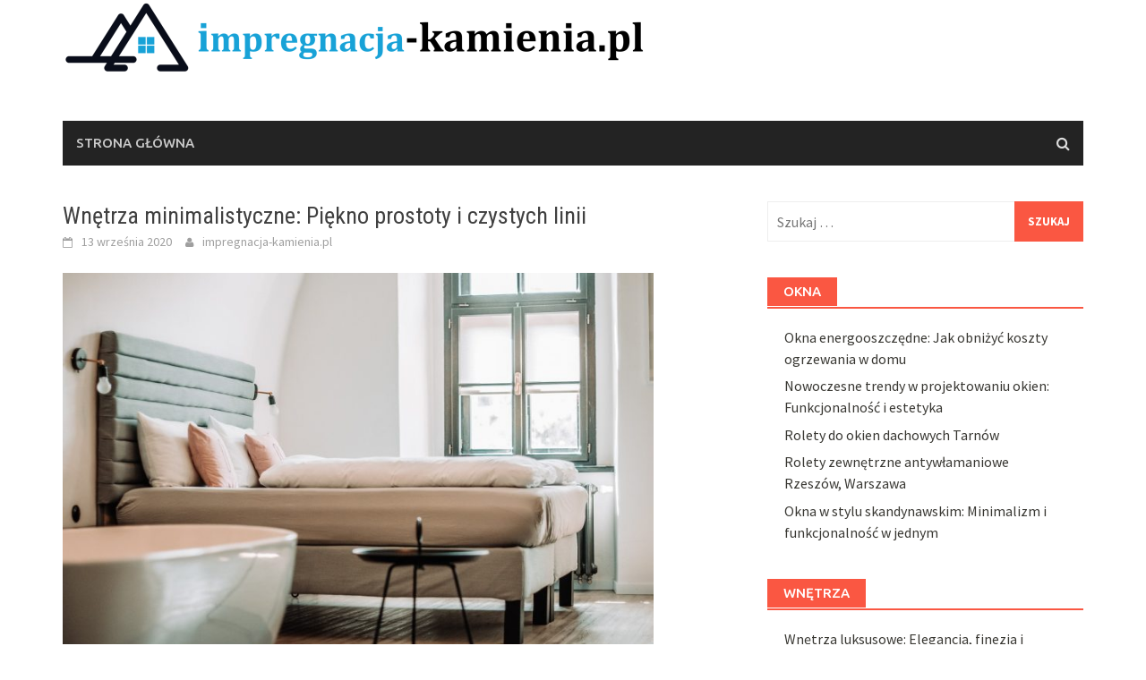

--- FILE ---
content_type: text/html; charset=UTF-8
request_url: https://impregnacja-kamienia.pl/wnetrza-minimalistyczne-piekno-prostoty-i-czystych-linii/
body_size: 18003
content:
<!DOCTYPE html>
<html lang="pl-PL">
<head>
<meta charset="UTF-8">
<meta name="viewport" content="width=device-width, initial-scale=1">
<link rel="profile" href="https://gmpg.org/xfn/11">
<link rel="pingback" href="https://impregnacja-kamienia.pl/xmlrpc.php">
<meta name='robots' content='index, follow, max-image-preview:large, max-snippet:-1, max-video-preview:-1' />

	<!-- This site is optimized with the Yoast SEO plugin v26.8 - https://yoast.com/product/yoast-seo-wordpress/ -->
	<title>Wnętrza minimalistyczne: Piękno prostoty i czystych linii - Prace ziemne Elbląg</title>
	<link rel="canonical" href="https://impregnacja-kamienia.pl/wnetrza-minimalistyczne-piekno-prostoty-i-czystych-linii/" />
	<meta property="og:locale" content="pl_PL" />
	<meta property="og:type" content="article" />
	<meta property="og:title" content="Wnętrza minimalistyczne: Piękno prostoty i czystych linii - Prace ziemne Elbląg" />
	<meta property="og:description" content="Minimalizm w aranżacji wnętrz to styl, który zyskuje na popularności w naszych domach, oferując oazę spokoju w zgiełku codziennego życia. Charakteryzując się prostotą" />
	<meta property="og:url" content="https://impregnacja-kamienia.pl/wnetrza-minimalistyczne-piekno-prostoty-i-czystych-linii/" />
	<meta property="og:site_name" content="Prace ziemne Elbląg" />
	<meta property="article:published_time" content="2020-09-13T07:18:16+00:00" />
	<meta property="article:modified_time" content="2026-01-14T09:24:56+00:00" />
	<meta property="og:image" content="https://impregnacja-kamienia.pl/wp-content/uploads/2020/01/wnętrze_meble_1579604228.jpg" />
	<meta property="og:image:width" content="1280" />
	<meta property="og:image:height" content="853" />
	<meta property="og:image:type" content="image/jpeg" />
	<meta name="author" content="impregnacja-kamienia.pl" />
	<meta name="twitter:card" content="summary_large_image" />
	<script type="application/ld+json" class="yoast-schema-graph">{"@context":"https://schema.org","@graph":[{"@type":"Article","@id":"https://impregnacja-kamienia.pl/wnetrza-minimalistyczne-piekno-prostoty-i-czystych-linii/#article","isPartOf":{"@id":"https://impregnacja-kamienia.pl/wnetrza-minimalistyczne-piekno-prostoty-i-czystych-linii/"},"author":{"name":"impregnacja-kamienia.pl","@id":"https://impregnacja-kamienia.pl/#/schema/person/dd0dc118e0e25b9433c48f066ccd82eb"},"headline":"Wnętrza minimalistyczne: Piękno prostoty i czystych linii","datePublished":"2020-09-13T07:18:16+00:00","dateModified":"2026-01-14T09:24:56+00:00","mainEntityOfPage":{"@id":"https://impregnacja-kamienia.pl/wnetrza-minimalistyczne-piekno-prostoty-i-czystych-linii/"},"wordCount":1350,"image":{"@id":"https://impregnacja-kamienia.pl/wnetrza-minimalistyczne-piekno-prostoty-i-czystych-linii/#primaryimage"},"thumbnailUrl":"https://impregnacja-kamienia.pl/wp-content/uploads/2020/01/wnętrze_meble_1579604228.jpg","articleSection":["Wnętrza"],"inLanguage":"pl-PL"},{"@type":"WebPage","@id":"https://impregnacja-kamienia.pl/wnetrza-minimalistyczne-piekno-prostoty-i-czystych-linii/","url":"https://impregnacja-kamienia.pl/wnetrza-minimalistyczne-piekno-prostoty-i-czystych-linii/","name":"Wnętrza minimalistyczne: Piękno prostoty i czystych linii - Prace ziemne Elbląg","isPartOf":{"@id":"https://impregnacja-kamienia.pl/#website"},"primaryImageOfPage":{"@id":"https://impregnacja-kamienia.pl/wnetrza-minimalistyczne-piekno-prostoty-i-czystych-linii/#primaryimage"},"image":{"@id":"https://impregnacja-kamienia.pl/wnetrza-minimalistyczne-piekno-prostoty-i-czystych-linii/#primaryimage"},"thumbnailUrl":"https://impregnacja-kamienia.pl/wp-content/uploads/2020/01/wnętrze_meble_1579604228.jpg","datePublished":"2020-09-13T07:18:16+00:00","dateModified":"2026-01-14T09:24:56+00:00","author":{"@id":"https://impregnacja-kamienia.pl/#/schema/person/dd0dc118e0e25b9433c48f066ccd82eb"},"breadcrumb":{"@id":"https://impregnacja-kamienia.pl/wnetrza-minimalistyczne-piekno-prostoty-i-czystych-linii/#breadcrumb"},"inLanguage":"pl-PL","potentialAction":[{"@type":"ReadAction","target":["https://impregnacja-kamienia.pl/wnetrza-minimalistyczne-piekno-prostoty-i-czystych-linii/"]}]},{"@type":"ImageObject","inLanguage":"pl-PL","@id":"https://impregnacja-kamienia.pl/wnetrza-minimalistyczne-piekno-prostoty-i-czystych-linii/#primaryimage","url":"https://impregnacja-kamienia.pl/wp-content/uploads/2020/01/wnętrze_meble_1579604228.jpg","contentUrl":"https://impregnacja-kamienia.pl/wp-content/uploads/2020/01/wnętrze_meble_1579604228.jpg","width":1280,"height":853,"caption":"SofieZborilova / Pixabay"},{"@type":"BreadcrumbList","@id":"https://impregnacja-kamienia.pl/wnetrza-minimalistyczne-piekno-prostoty-i-czystych-linii/#breadcrumb","itemListElement":[{"@type":"ListItem","position":1,"name":"Strona główna","item":"https://impregnacja-kamienia.pl/"},{"@type":"ListItem","position":2,"name":"Wnętrza minimalistyczne: Piękno prostoty i czystych linii"}]},{"@type":"WebSite","@id":"https://impregnacja-kamienia.pl/#website","url":"https://impregnacja-kamienia.pl/","name":"Prace ziemne Elbląg","description":"koparki, roboty ziemne w Elblągu","potentialAction":[{"@type":"SearchAction","target":{"@type":"EntryPoint","urlTemplate":"https://impregnacja-kamienia.pl/?s={search_term_string}"},"query-input":{"@type":"PropertyValueSpecification","valueRequired":true,"valueName":"search_term_string"}}],"inLanguage":"pl-PL"},{"@type":"Person","@id":"https://impregnacja-kamienia.pl/#/schema/person/dd0dc118e0e25b9433c48f066ccd82eb","name":"impregnacja-kamienia.pl","image":{"@type":"ImageObject","inLanguage":"pl-PL","@id":"https://impregnacja-kamienia.pl/#/schema/person/image/","url":"https://secure.gravatar.com/avatar/bfd83fde509db3de9c690690b87690711d492ee9717552382212a506974c8308?s=96&d=mm&r=g","contentUrl":"https://secure.gravatar.com/avatar/bfd83fde509db3de9c690690b87690711d492ee9717552382212a506974c8308?s=96&d=mm&r=g","caption":"impregnacja-kamienia.pl"},"url":"https://impregnacja-kamienia.pl/author/impregnacja-kamienia-pl/"}]}</script>
	<!-- / Yoast SEO plugin. -->


<link rel='dns-prefetch' href='//fonts.googleapis.com' />
<link rel="alternate" type="application/rss+xml" title="Prace ziemne Elbląg &raquo; Kanał z wpisami" href="https://impregnacja-kamienia.pl/feed/" />
<link rel="alternate" type="application/rss+xml" title="Prace ziemne Elbląg &raquo; Kanał z komentarzami" href="https://impregnacja-kamienia.pl/comments/feed/" />
<link rel="alternate" title="oEmbed (JSON)" type="application/json+oembed" href="https://impregnacja-kamienia.pl/wp-json/oembed/1.0/embed?url=https%3A%2F%2Fimpregnacja-kamienia.pl%2Fwnetrza-minimalistyczne-piekno-prostoty-i-czystych-linii%2F" />
<link rel="alternate" title="oEmbed (XML)" type="text/xml+oembed" href="https://impregnacja-kamienia.pl/wp-json/oembed/1.0/embed?url=https%3A%2F%2Fimpregnacja-kamienia.pl%2Fwnetrza-minimalistyczne-piekno-prostoty-i-czystych-linii%2F&#038;format=xml" />
<style id='wp-img-auto-sizes-contain-inline-css' type='text/css'>
img:is([sizes=auto i],[sizes^="auto," i]){contain-intrinsic-size:3000px 1500px}
/*# sourceURL=wp-img-auto-sizes-contain-inline-css */
</style>
<style id='wp-emoji-styles-inline-css' type='text/css'>

	img.wp-smiley, img.emoji {
		display: inline !important;
		border: none !important;
		box-shadow: none !important;
		height: 1em !important;
		width: 1em !important;
		margin: 0 0.07em !important;
		vertical-align: -0.1em !important;
		background: none !important;
		padding: 0 !important;
	}
/*# sourceURL=wp-emoji-styles-inline-css */
</style>
<style id='wp-block-library-inline-css' type='text/css'>
:root{--wp-block-synced-color:#7a00df;--wp-block-synced-color--rgb:122,0,223;--wp-bound-block-color:var(--wp-block-synced-color);--wp-editor-canvas-background:#ddd;--wp-admin-theme-color:#007cba;--wp-admin-theme-color--rgb:0,124,186;--wp-admin-theme-color-darker-10:#006ba1;--wp-admin-theme-color-darker-10--rgb:0,107,160.5;--wp-admin-theme-color-darker-20:#005a87;--wp-admin-theme-color-darker-20--rgb:0,90,135;--wp-admin-border-width-focus:2px}@media (min-resolution:192dpi){:root{--wp-admin-border-width-focus:1.5px}}.wp-element-button{cursor:pointer}:root .has-very-light-gray-background-color{background-color:#eee}:root .has-very-dark-gray-background-color{background-color:#313131}:root .has-very-light-gray-color{color:#eee}:root .has-very-dark-gray-color{color:#313131}:root .has-vivid-green-cyan-to-vivid-cyan-blue-gradient-background{background:linear-gradient(135deg,#00d084,#0693e3)}:root .has-purple-crush-gradient-background{background:linear-gradient(135deg,#34e2e4,#4721fb 50%,#ab1dfe)}:root .has-hazy-dawn-gradient-background{background:linear-gradient(135deg,#faaca8,#dad0ec)}:root .has-subdued-olive-gradient-background{background:linear-gradient(135deg,#fafae1,#67a671)}:root .has-atomic-cream-gradient-background{background:linear-gradient(135deg,#fdd79a,#004a59)}:root .has-nightshade-gradient-background{background:linear-gradient(135deg,#330968,#31cdcf)}:root .has-midnight-gradient-background{background:linear-gradient(135deg,#020381,#2874fc)}:root{--wp--preset--font-size--normal:16px;--wp--preset--font-size--huge:42px}.has-regular-font-size{font-size:1em}.has-larger-font-size{font-size:2.625em}.has-normal-font-size{font-size:var(--wp--preset--font-size--normal)}.has-huge-font-size{font-size:var(--wp--preset--font-size--huge)}.has-text-align-center{text-align:center}.has-text-align-left{text-align:left}.has-text-align-right{text-align:right}.has-fit-text{white-space:nowrap!important}#end-resizable-editor-section{display:none}.aligncenter{clear:both}.items-justified-left{justify-content:flex-start}.items-justified-center{justify-content:center}.items-justified-right{justify-content:flex-end}.items-justified-space-between{justify-content:space-between}.screen-reader-text{border:0;clip-path:inset(50%);height:1px;margin:-1px;overflow:hidden;padding:0;position:absolute;width:1px;word-wrap:normal!important}.screen-reader-text:focus{background-color:#ddd;clip-path:none;color:#444;display:block;font-size:1em;height:auto;left:5px;line-height:normal;padding:15px 23px 14px;text-decoration:none;top:5px;width:auto;z-index:100000}html :where(.has-border-color){border-style:solid}html :where([style*=border-top-color]){border-top-style:solid}html :where([style*=border-right-color]){border-right-style:solid}html :where([style*=border-bottom-color]){border-bottom-style:solid}html :where([style*=border-left-color]){border-left-style:solid}html :where([style*=border-width]){border-style:solid}html :where([style*=border-top-width]){border-top-style:solid}html :where([style*=border-right-width]){border-right-style:solid}html :where([style*=border-bottom-width]){border-bottom-style:solid}html :where([style*=border-left-width]){border-left-style:solid}html :where(img[class*=wp-image-]){height:auto;max-width:100%}:where(figure){margin:0 0 1em}html :where(.is-position-sticky){--wp-admin--admin-bar--position-offset:var(--wp-admin--admin-bar--height,0px)}@media screen and (max-width:600px){html :where(.is-position-sticky){--wp-admin--admin-bar--position-offset:0px}}

/*# sourceURL=wp-block-library-inline-css */
</style><style id='global-styles-inline-css' type='text/css'>
:root{--wp--preset--aspect-ratio--square: 1;--wp--preset--aspect-ratio--4-3: 4/3;--wp--preset--aspect-ratio--3-4: 3/4;--wp--preset--aspect-ratio--3-2: 3/2;--wp--preset--aspect-ratio--2-3: 2/3;--wp--preset--aspect-ratio--16-9: 16/9;--wp--preset--aspect-ratio--9-16: 9/16;--wp--preset--color--black: #000000;--wp--preset--color--cyan-bluish-gray: #abb8c3;--wp--preset--color--white: #ffffff;--wp--preset--color--pale-pink: #f78da7;--wp--preset--color--vivid-red: #cf2e2e;--wp--preset--color--luminous-vivid-orange: #ff6900;--wp--preset--color--luminous-vivid-amber: #fcb900;--wp--preset--color--light-green-cyan: #7bdcb5;--wp--preset--color--vivid-green-cyan: #00d084;--wp--preset--color--pale-cyan-blue: #8ed1fc;--wp--preset--color--vivid-cyan-blue: #0693e3;--wp--preset--color--vivid-purple: #9b51e0;--wp--preset--gradient--vivid-cyan-blue-to-vivid-purple: linear-gradient(135deg,rgb(6,147,227) 0%,rgb(155,81,224) 100%);--wp--preset--gradient--light-green-cyan-to-vivid-green-cyan: linear-gradient(135deg,rgb(122,220,180) 0%,rgb(0,208,130) 100%);--wp--preset--gradient--luminous-vivid-amber-to-luminous-vivid-orange: linear-gradient(135deg,rgb(252,185,0) 0%,rgb(255,105,0) 100%);--wp--preset--gradient--luminous-vivid-orange-to-vivid-red: linear-gradient(135deg,rgb(255,105,0) 0%,rgb(207,46,46) 100%);--wp--preset--gradient--very-light-gray-to-cyan-bluish-gray: linear-gradient(135deg,rgb(238,238,238) 0%,rgb(169,184,195) 100%);--wp--preset--gradient--cool-to-warm-spectrum: linear-gradient(135deg,rgb(74,234,220) 0%,rgb(151,120,209) 20%,rgb(207,42,186) 40%,rgb(238,44,130) 60%,rgb(251,105,98) 80%,rgb(254,248,76) 100%);--wp--preset--gradient--blush-light-purple: linear-gradient(135deg,rgb(255,206,236) 0%,rgb(152,150,240) 100%);--wp--preset--gradient--blush-bordeaux: linear-gradient(135deg,rgb(254,205,165) 0%,rgb(254,45,45) 50%,rgb(107,0,62) 100%);--wp--preset--gradient--luminous-dusk: linear-gradient(135deg,rgb(255,203,112) 0%,rgb(199,81,192) 50%,rgb(65,88,208) 100%);--wp--preset--gradient--pale-ocean: linear-gradient(135deg,rgb(255,245,203) 0%,rgb(182,227,212) 50%,rgb(51,167,181) 100%);--wp--preset--gradient--electric-grass: linear-gradient(135deg,rgb(202,248,128) 0%,rgb(113,206,126) 100%);--wp--preset--gradient--midnight: linear-gradient(135deg,rgb(2,3,129) 0%,rgb(40,116,252) 100%);--wp--preset--font-size--small: 13px;--wp--preset--font-size--medium: 20px;--wp--preset--font-size--large: 36px;--wp--preset--font-size--x-large: 42px;--wp--preset--spacing--20: 0.44rem;--wp--preset--spacing--30: 0.67rem;--wp--preset--spacing--40: 1rem;--wp--preset--spacing--50: 1.5rem;--wp--preset--spacing--60: 2.25rem;--wp--preset--spacing--70: 3.38rem;--wp--preset--spacing--80: 5.06rem;--wp--preset--shadow--natural: 6px 6px 9px rgba(0, 0, 0, 0.2);--wp--preset--shadow--deep: 12px 12px 50px rgba(0, 0, 0, 0.4);--wp--preset--shadow--sharp: 6px 6px 0px rgba(0, 0, 0, 0.2);--wp--preset--shadow--outlined: 6px 6px 0px -3px rgb(255, 255, 255), 6px 6px rgb(0, 0, 0);--wp--preset--shadow--crisp: 6px 6px 0px rgb(0, 0, 0);}:where(.is-layout-flex){gap: 0.5em;}:where(.is-layout-grid){gap: 0.5em;}body .is-layout-flex{display: flex;}.is-layout-flex{flex-wrap: wrap;align-items: center;}.is-layout-flex > :is(*, div){margin: 0;}body .is-layout-grid{display: grid;}.is-layout-grid > :is(*, div){margin: 0;}:where(.wp-block-columns.is-layout-flex){gap: 2em;}:where(.wp-block-columns.is-layout-grid){gap: 2em;}:where(.wp-block-post-template.is-layout-flex){gap: 1.25em;}:where(.wp-block-post-template.is-layout-grid){gap: 1.25em;}.has-black-color{color: var(--wp--preset--color--black) !important;}.has-cyan-bluish-gray-color{color: var(--wp--preset--color--cyan-bluish-gray) !important;}.has-white-color{color: var(--wp--preset--color--white) !important;}.has-pale-pink-color{color: var(--wp--preset--color--pale-pink) !important;}.has-vivid-red-color{color: var(--wp--preset--color--vivid-red) !important;}.has-luminous-vivid-orange-color{color: var(--wp--preset--color--luminous-vivid-orange) !important;}.has-luminous-vivid-amber-color{color: var(--wp--preset--color--luminous-vivid-amber) !important;}.has-light-green-cyan-color{color: var(--wp--preset--color--light-green-cyan) !important;}.has-vivid-green-cyan-color{color: var(--wp--preset--color--vivid-green-cyan) !important;}.has-pale-cyan-blue-color{color: var(--wp--preset--color--pale-cyan-blue) !important;}.has-vivid-cyan-blue-color{color: var(--wp--preset--color--vivid-cyan-blue) !important;}.has-vivid-purple-color{color: var(--wp--preset--color--vivid-purple) !important;}.has-black-background-color{background-color: var(--wp--preset--color--black) !important;}.has-cyan-bluish-gray-background-color{background-color: var(--wp--preset--color--cyan-bluish-gray) !important;}.has-white-background-color{background-color: var(--wp--preset--color--white) !important;}.has-pale-pink-background-color{background-color: var(--wp--preset--color--pale-pink) !important;}.has-vivid-red-background-color{background-color: var(--wp--preset--color--vivid-red) !important;}.has-luminous-vivid-orange-background-color{background-color: var(--wp--preset--color--luminous-vivid-orange) !important;}.has-luminous-vivid-amber-background-color{background-color: var(--wp--preset--color--luminous-vivid-amber) !important;}.has-light-green-cyan-background-color{background-color: var(--wp--preset--color--light-green-cyan) !important;}.has-vivid-green-cyan-background-color{background-color: var(--wp--preset--color--vivid-green-cyan) !important;}.has-pale-cyan-blue-background-color{background-color: var(--wp--preset--color--pale-cyan-blue) !important;}.has-vivid-cyan-blue-background-color{background-color: var(--wp--preset--color--vivid-cyan-blue) !important;}.has-vivid-purple-background-color{background-color: var(--wp--preset--color--vivid-purple) !important;}.has-black-border-color{border-color: var(--wp--preset--color--black) !important;}.has-cyan-bluish-gray-border-color{border-color: var(--wp--preset--color--cyan-bluish-gray) !important;}.has-white-border-color{border-color: var(--wp--preset--color--white) !important;}.has-pale-pink-border-color{border-color: var(--wp--preset--color--pale-pink) !important;}.has-vivid-red-border-color{border-color: var(--wp--preset--color--vivid-red) !important;}.has-luminous-vivid-orange-border-color{border-color: var(--wp--preset--color--luminous-vivid-orange) !important;}.has-luminous-vivid-amber-border-color{border-color: var(--wp--preset--color--luminous-vivid-amber) !important;}.has-light-green-cyan-border-color{border-color: var(--wp--preset--color--light-green-cyan) !important;}.has-vivid-green-cyan-border-color{border-color: var(--wp--preset--color--vivid-green-cyan) !important;}.has-pale-cyan-blue-border-color{border-color: var(--wp--preset--color--pale-cyan-blue) !important;}.has-vivid-cyan-blue-border-color{border-color: var(--wp--preset--color--vivid-cyan-blue) !important;}.has-vivid-purple-border-color{border-color: var(--wp--preset--color--vivid-purple) !important;}.has-vivid-cyan-blue-to-vivid-purple-gradient-background{background: var(--wp--preset--gradient--vivid-cyan-blue-to-vivid-purple) !important;}.has-light-green-cyan-to-vivid-green-cyan-gradient-background{background: var(--wp--preset--gradient--light-green-cyan-to-vivid-green-cyan) !important;}.has-luminous-vivid-amber-to-luminous-vivid-orange-gradient-background{background: var(--wp--preset--gradient--luminous-vivid-amber-to-luminous-vivid-orange) !important;}.has-luminous-vivid-orange-to-vivid-red-gradient-background{background: var(--wp--preset--gradient--luminous-vivid-orange-to-vivid-red) !important;}.has-very-light-gray-to-cyan-bluish-gray-gradient-background{background: var(--wp--preset--gradient--very-light-gray-to-cyan-bluish-gray) !important;}.has-cool-to-warm-spectrum-gradient-background{background: var(--wp--preset--gradient--cool-to-warm-spectrum) !important;}.has-blush-light-purple-gradient-background{background: var(--wp--preset--gradient--blush-light-purple) !important;}.has-blush-bordeaux-gradient-background{background: var(--wp--preset--gradient--blush-bordeaux) !important;}.has-luminous-dusk-gradient-background{background: var(--wp--preset--gradient--luminous-dusk) !important;}.has-pale-ocean-gradient-background{background: var(--wp--preset--gradient--pale-ocean) !important;}.has-electric-grass-gradient-background{background: var(--wp--preset--gradient--electric-grass) !important;}.has-midnight-gradient-background{background: var(--wp--preset--gradient--midnight) !important;}.has-small-font-size{font-size: var(--wp--preset--font-size--small) !important;}.has-medium-font-size{font-size: var(--wp--preset--font-size--medium) !important;}.has-large-font-size{font-size: var(--wp--preset--font-size--large) !important;}.has-x-large-font-size{font-size: var(--wp--preset--font-size--x-large) !important;}
/*# sourceURL=global-styles-inline-css */
</style>

<style id='classic-theme-styles-inline-css' type='text/css'>
/*! This file is auto-generated */
.wp-block-button__link{color:#fff;background-color:#32373c;border-radius:9999px;box-shadow:none;text-decoration:none;padding:calc(.667em + 2px) calc(1.333em + 2px);font-size:1.125em}.wp-block-file__button{background:#32373c;color:#fff;text-decoration:none}
/*# sourceURL=/wp-includes/css/classic-themes.min.css */
</style>
<link rel='stylesheet' id='font-awesome-css' href='https://impregnacja-kamienia.pl/wp-content/themes/awaken/css/font-awesome.min.css?ver=4.4.0' type='text/css' media='all' />
<link rel='stylesheet' id='bootstrap.css-css' href='https://impregnacja-kamienia.pl/wp-content/themes/awaken/css/bootstrap.min.css?ver=all' type='text/css' media='all' />
<link rel='stylesheet' id='awaken-style-css' href='https://impregnacja-kamienia.pl/wp-content/themes/awaken-child/style.css?ver=6.9' type='text/css' media='all' />
<link rel='stylesheet' id='awaken-fonts-css' href='//fonts.googleapis.com/css?family=Ubuntu%3A400%2C500%7CSource+Sans+Pro%3A400%2C600%2C700%2C400italic%7CRoboto+Condensed%3A400italic%2C700%2C400&#038;subset=latin%2Clatin-ext' type='text/css' media='all' />
<link rel='stylesheet' id='add-flex-css-css' href='https://impregnacja-kamienia.pl/wp-content/themes/awaken/css/flexslider.css?ver=6.9' type='text/css' media='screen' />
<link rel='stylesheet' id='arpw-style-css' href='https://impregnacja-kamienia.pl/wp-content/plugins/advanced-random-posts-widget/assets/css/arpw-frontend.css?ver=6.9' type='text/css' media='all' />
<link rel='stylesheet' id='yarppRelatedCss-css' href='https://impregnacja-kamienia.pl/wp-content/plugins/yet-another-related-posts-plugin/style/related.css?ver=5.30.11' type='text/css' media='all' />
<script type="text/javascript" src="https://impregnacja-kamienia.pl/wp-includes/js/jquery/jquery.min.js?ver=3.7.1" id="jquery-core-js"></script>
<script type="text/javascript" src="https://impregnacja-kamienia.pl/wp-includes/js/jquery/jquery-migrate.min.js?ver=3.4.1" id="jquery-migrate-js"></script>
<script type="text/javascript" src="https://impregnacja-kamienia.pl/wp-content/themes/awaken/js/scripts.js?ver=6.9" id="awaken-scripts-js"></script>
<link rel="https://api.w.org/" href="https://impregnacja-kamienia.pl/wp-json/" /><link rel="alternate" title="JSON" type="application/json" href="https://impregnacja-kamienia.pl/wp-json/wp/v2/posts/318" /><link rel="EditURI" type="application/rsd+xml" title="RSD" href="https://impregnacja-kamienia.pl/xmlrpc.php?rsd" />
<meta name="generator" content="WordPress 6.9" />
<link rel='shortlink' href='https://impregnacja-kamienia.pl/?p=318' />
<!-- Analytics by WP Statistics - https://wp-statistics.com -->
<style></style><style type="text/css">.recentcomments a{display:inline !important;padding:0 !important;margin:0 !important;}</style></head>

<body data-rsssl=1 class="wp-singular post-template-default single single-post postid-318 single-format-standard wp-theme-awaken wp-child-theme-awaken-child">
<div id="page" class="hfeed site">
	<a class="skip-link screen-reader-text" href="#content">Skip to content</a>
	<header id="masthead" class="site-header" role="banner">
		
	
	<div class="site-branding">
		<div class="container">
			<div class="site-brand-container">
										<div class="site-logo">
							<a href="https://impregnacja-kamienia.pl/" rel="home"><img src="https://impregnacja-kamienia.pl/wp-content/uploads/2020/09/logo.png" alt="Prace ziemne Elbląg"></a>
						</div>
								</div><!-- .site-brand-container -->
						
		</div>
	</div>

	<div class="container">
		<div class="awaken-navigation-container">
			<nav id="site-navigation" class="main-navigation cl-effect-10" role="navigation">
				<div class="menu"><ul>
<li ><a href="https://impregnacja-kamienia.pl/">Strona główna</a></li></ul></div>
			</nav><!-- #site-navigation -->
			<a href="#" class="navbutton" id="main-nav-button">Main Menu</a>
			<div class="responsive-mainnav"></div>

							<div class="awaken-search-button-icon"></div>
				<div class="awaken-search-box-container">
					<div class="awaken-search-box">
						<form action="https://impregnacja-kamienia.pl/" id="awaken-search-form" method="get">
							<input type="text" value="" name="s" id="s" />
							<input type="submit" value="Search" />
						</form>
					</div><!-- th-search-box -->
				</div><!-- .th-search-box-container -->
			
		</div><!-- .awaken-navigation-container-->
	</div><!-- .container -->
	</header><!-- #masthead -->

	<div id="content" class="site-content">
		<div class="container">

	<div class="row">
<div class="col-xs-12 col-sm-12 col-md-8 ">
	<div id="primary" class="content-area">
		<main id="main" class="site-main" role="main">

		
			
<article id="post-318" class="post-318 post type-post status-publish format-standard has-post-thumbnail hentry category-wnetrza">
	<header class="single-entry-header">
		<h1 class="single-entry-title entry-title">Wnętrza minimalistyczne: Piękno prostoty i czystych linii</h1>
		<div class="single-entry-meta">
			<span class="posted-on"><a href="https://impregnacja-kamienia.pl/wnetrza-minimalistyczne-piekno-prostoty-i-czystych-linii/" rel="bookmark"><time class="entry-date published" datetime="2020-09-13T09:18:16+02:00">13 września 2020</time><time class="updated" datetime="2026-01-14T10:24:56+01:00">14 stycznia 2026</time></a></span><span class="byline"><span class="author vcard"><a class="url fn n" href="https://impregnacja-kamienia.pl/author/impregnacja-kamienia-pl/">impregnacja-kamienia.pl</a></span></span>					</div><!-- .entry-meta -->
	</header><!-- .entry-header -->

				<div class="article-featured-image">
				<img width="660" height="440" src="https://impregnacja-kamienia.pl/wp-content/uploads/2020/01/wnętrze_meble_1579604228.jpg" class="attachment-featured-slider size-featured-slider wp-post-image" alt="" decoding="async" fetchpriority="high" srcset="https://impregnacja-kamienia.pl/wp-content/uploads/2020/01/wnętrze_meble_1579604228.jpg 1280w, https://impregnacja-kamienia.pl/wp-content/uploads/2020/01/wnętrze_meble_1579604228-300x200.jpg 300w, https://impregnacja-kamienia.pl/wp-content/uploads/2020/01/wnętrze_meble_1579604228-768x512.jpg 768w, https://impregnacja-kamienia.pl/wp-content/uploads/2020/01/wnętrze_meble_1579604228-1024x682.jpg 1024w" sizes="(max-width: 660px) 100vw, 660px" />			</div>
			
	<div class="entry-content">
		<p>Minimalizm w aranżacji wnętrz to styl, który zyskuje na popularności w naszych domach, oferując oazę spokoju w zgiełku codziennego życia. Charakteryzując się prostotą i funkcjonalnością, zachęca do ograniczenia zbędnych elementów i skupienia się na tym, co naprawdę ważne. Dzięki stonowanej kolorystyce i czystym liniom, minimalistyczne wnętrza sprzyjają relaksowi oraz harmonii, stając się idealnym miejscem do wypoczynku. Warto poznać kluczowe zasady tego stylu, aby stworzyć przestrzeń, która nie tylko zachwyca estetyką, ale również wprowadza do naszego życia więcej porządku i równowagi.</p>
<h2>Co to jest minimalizm w aranżacji wnętrz?</h2>
<p>Minimalizm w aranżacji wnętrz to podejście, które zyskuje coraz większą popularność wśród osób pragnących stworzyć spokojne i estetycznie zharmonizowane przestrzenie. Charakteryzuje się ono <strong>prostotą</strong>, gdzie każdy element ma swoje znaczenie i funkcję. W minimalistycznych wnętrzach zmniejsza się liczbę przedmiotów do niezbędnego minimum, co pozwala na łatwiejsze utrzymanie porządku oraz na większą swobodę w codziennym użytkowaniu przestrzeni.</p>
<p>Główną ideą minimalizmu jest dążenie do <strong>czystości formy</strong> i harmonii. Kolorystyka często jest stonowana, gdzie dominują biele, szarości, beże oraz inne naturalne odcienie. To sprawia, że wnętrze wydaje się bardziej przestronne i jasne. Ważnymi elementami są również <strong>czyste linie</strong>, które nadają charakteru meblom i akcesoriom, umożliwiając tworzenie interesujących zestawień przestrzennych bez nadmiaru zdobień.</p>
<table>
<thead>
<tr>
<th>Element minimalizmu</th>
<th>Opłacalność</th>
<th>Korzyści</th>
</tr>
</thead>
<tbody>
<tr>
<td>Ograniczona liczba mebli</td>
<td>Niższe koszty aranżacji</td>
<td>Łatwiejsze utrzymanie porządku</td>
</tr>
<tr>
<td>Stonowana kolorystyka</td>
<td>Dopasowanie do różnych stylów</td>
<td>Względne uczucie spokoju i relaksu</td>
</tr>
<tr>
<td>Przemyślane dodatki</td>
<td>Większa trwałość przedmiotów</td>
<td>Estetyczny i harmonijny wygląd</td>
</tr>
</tbody>
</table>
<p>Minimalizm sprzyja <strong>relaksowi</strong> i pozytywnie wpływa na samopoczucie, eliminując z ruangów bodźce, które mogą prowadzić do chaosu i stresu. Używanie jedynie tych elementów, które naprawdę są potrzebne, pozwala na utworzenie harmonijnej atmosfery sprzyjającej odpoczynkowi oraz skupieniu. W minimalistycznym wnętrzu wszystko ma swoje miejsce, co znacząco wpływa na komfort życia codziennego.</p>
<h2>Jakie są kluczowe zasady minimalistycznego designu?</h2>
<p>Minimalistyczny design opiera się na idei „mniej znaczy więcej”, co oznacza, że każdy element wnętrza powinien być starannie przemyślany. Kluczową zasadą tego stylu jest <strong>ograniczenie liczby mebli i dekoracji</strong>. Mniej przedmiotów w pomieszczeniu sprzyja lepszej organizacji i pomaga skupić się na najważniejszych aspektach przestrzeni. W minimalistycznych wnętrzach często stawia się na funkcjonalność – każdy element powinien pełnić konkretną rolę, co pozwala na stworzenie harmonijnej atmosfery.</p>
<p>Kolejnym istotnym punktem jest <strong>wybór neutralnych kolorów</strong>, które wprowadzają spokój i porządek. Kolory takie jak biel, szarość czy beż są często stosowane w minimalistycznym designie, ponieważ odbijają światło i optycznie powiększają przestrzeń. Warto unikać krzykliwych barw, które mogą wprowadzać chaos i zakłócać harmonię wnętrza.</p>
<p>Przestrzeń i światło odgrywają kluczową rolę w tworzeniu minimalistycznego designu. <strong>Dbałość o przestrzeń</strong> oznacza, że dobrze jest stosować otwarte układy pomieszczeń, które sprzyjają swobodnemu poruszaniu się i komunikacji. Użycie dużych okien pozwala na maksymalne wykorzystanie naturalnego światła, co z kolei wpływa na poczucie komfortu i przestronności.</p>
<p>Podsumowując, minimalistyczny design to styl, który zachęca do prostoty i przemyślanego doboru elementów. Warto pamiętać, że każdy detale ma znaczenie i powinna być zgodna z założeniami minimalistycznym, co pozwala na stworzenie spokojnego i uporządkowanego środowiska.</p>
<h2>Jakie kolory dominują w minimalistycznych wnętrzach?</h2>
<p>W minimalistycznych wnętrzach kluczową rolę odgrywają stonowane kolory. <strong>Biel</strong>, <strong>szarość</strong>, <strong>beż</strong> oraz odcienie ziemi to podstawowe palety, które tworzą spokojną i harmonijną atmosferę. Dzięki nim przestrzeń staje się bardziej otwarta i przyjemna, co jest szczególnie ważne w minimalistycznym podejściu do aranżacji.</p>
<p>Użycie tych neutralnych kolorów ma wiele zalet. Po pierwsze, <strong>powiększają optycznie wnętrze</strong>, co jest istotne w małych pomieszczeniach, gdzie każdy metr kwadratowy ma znaczenie. Dodatkowo, spokojne odcienie nie przytłaczają, a zamiast tego wprowadzają harmonię i przyjemność do codziennego życia.</p>
<p>W minimalistycznych wnętrzach można również spotkać akcenty w postaci jasnych, pastelowych kolorów, które są używane w detalach, takich jak poduszki, obrazy czy dekoracyjne dodatki. Tego rodzaju akcenty wprowadzają subtelność i osobisty charakter, ale nadal utrzymują generalną zasadę prostoty i elegancji.</p>
<table>
<thead>
<tr>
<th>Kolor</th>
<th>Najważniejsze cechy</th>
<th>Przykłady zastosowania</th>
</tr>
</thead>
<tbody>
<tr>
<td>Biel</td>
<td>Stwarza wrażenie przestronności, rozjaśnia pomieszczenie</td>
<td>Ściany, sufity, meble</td>
</tr>
<tr>
<td>Szarość</td>
<td>Neutralny, elegancki, idealny do łączenia z innymi kolorami</td>
<td>Podłogi, kanapy, tekstylia</td>
</tr>
<tr>
<td>Beż</td>
<td>Łagodny, ciepły kolor, tworzy przytulną atmosferę</td>
<td>Ściany, zasłony, dywaniki</td>
</tr>
</tbody>
</table>
<p>Ostatecznie, wybór kolorów w minimalistycznych wnętrzach powinien być przemyślany i świadomy, aby stworzyć spójną i estetyczną przestrzeń, która spełnia zarówno funkcjonalne, jak i wizualne wymagania mieszkańców.</p>
<h2>Jakie materiały są najczęściej stosowane w minimalizmie?</h2>
<p>Minimalizm w aranżacji wnętrz stawia na jakość i prostotę. W związku z tym, w takich przestrzeniach zazwyczaj wykorzystuje się <strong>naturalne materiały</strong>, które doskonale wpisują się w ten styl. Wśród najczęściej stosowanych surowców znajdują się:</p>
<ul>
<li><strong>Drewno</strong>: Ten materiał wprowadza do wnętrza ciepło i przytulność. Często jest używane w formie mebli, podłóg oraz elementów dekoracyjnych. Drewno dobrze łączy się z innymi materiałami, co czyni je uniwersalnym wyborem w minimalistycznych aranżacjach.</li>
<li><strong>Metal</strong>: Materiał ten, najczęściej w formie stali nierdzewnej czy aluminium, dodaje nowoczesności. Często stosuje się go w meblach, lampach czy jako elementy wykończeniowe. Metal w minimalistycznych wnętrzach podkreśla formy i konstrukcje, unikając jednocześnie nadmiaru zdobień.</li>
<li><strong>Szkło</strong>: Szkło optycznie powiększa przestrzeń i sprawia, że wnętrza wydają się jaśniejsze. Używa się go w oknach, balustradach czy jako materiał na stoły. Przezroczystość szkła sprzyja łatwemu doświetleniu pomieszczeń oraz dodaje lekkości.</li>
<li><strong>Kamień</strong>: Naturalny kamień, taki jak marmur czy granit, jest symbolem trwałości i elegancji. Często stosuje się go na blatach kuchennych, podłogach czy w łazienkach. Jego surowa struktura doskonale wpisuje się w estetykę minimalizmu.</li>
</ul>
<p>Wykorzystanie tych materiałów nie tylko wzmacnia minimalistyczny charakter wnętrza, ale także wprowadza do niego elementy natury. To z kolei sprzyja poczuciu <strong>spokoju</strong> i <strong>równowagi</strong>, co jest istotne w dzisiejszym zabieganym świecie. Dlatego aranżując przestrzeń w stylu minimalistycznym, warto postawić na sprawdzone surowce, które wprowadzą harmonię i prostotę.</p>
<h2>Jakie są zalety minimalistycznych wnętrz?</h2>
<p>Minimalistyczne wnętrza zyskują coraz większą popularność, a ich zalety są nie do przecenienia. Przede wszystkim, dzięki ograniczeniu liczby przedmiotów, takie przestrzenie wydają się znacznie <strong>bardziej przestronne</strong>. Otwarta, jasna przestrzeń sprzyja lepszemu samopoczuciu i pozwala na swobodniejsze poruszanie się po domu lub mieszkaniu.</p>
<p>Kolejnym atutem minimalistycznych wnętrz jest <strong>łatwość w utrzymaniu porządku</strong>. Mniej przedmiotów oznacza mniej miejsca na gromadzenie się bałaganu, co ułatwia codzienne sprzątanie. Dzięki temu łatwiej można zachować czystość i porządek, co wpływa korzystnie na naszą efektywność oraz samopoczucie w danym otoczeniu.</p>
<p>Minimalizm pozwala również skupić się na <strong>najważniejszych elementach</strong> w aranżacji. Dzięki ograniczonej liczbie mebli i dodatków, łatwiej dostrzec piękno i funkcjonalność tych, które naprawdę mają znaczenie. Taki wybór stawia na jakość zamiast ilości, co może również przyczynić się do większej satysfakcji z posiadanych rzeczy.</p>
<p>Warto zauważyć, że minimalistyczne wnętrza sprzyjają redukcji stresu. Odpowiednio zaprojektowana przestrzeń, która jest prosta i funkcjonalna, wprowadza <strong>harmonię</strong> i spokój do życia codziennego. Przebywanie w takim środowisku może wpływać na naszą psychikę, pomagając w lepszym radzeniu sobie z problemami oraz codziennymi wyzwaniami.</p>
<p>Podsumowując, minimalistyczne wnętrza oferują szereg korzyści, które mogą przyczynić się do poprawy jakości życia. Warto rozważyć ten styl w swoim własnym otoczeniu, zwłaszcza jeśli dąży się do większej prostoty i efektywności w codziennym życiu.</p>
<div class='yarpp yarpp-related yarpp-related-website yarpp-template-list'>
<!-- YARPP List -->
<h3>W temacie również:</h3><ol>
<li><a href="https://impregnacja-kamienia.pl/wygodne-krzeslo-do-gabinetu/" rel="bookmark" title="Wygodne krzesło do gabinetu">Wygodne krzesło do gabinetu</a> <small>Wykonując obowiązki służbowe w gabinecie, przez kilka godzin dziennie korzystamy z krzesła. W związku z tym warto zadbać o odpowiedni wybór krzesła,...</small></li>
<li><a href="https://impregnacja-kamienia.pl/styl-retro-w-nowoczesnym-wydaniu-czas-na-podroz-w-czasie/" rel="bookmark" title="Styl retro w nowoczesnym wydaniu: Czas na podróż w czasie">Styl retro w nowoczesnym wydaniu: Czas na podróż w czasie</a> <small>Styl retro to fascynująca podróż w czasie, która przyciąga uwagę zarówno miłośników designu, jak i tych, którzy cenią sobie wyjątkową estetykę. Łącząc...</small></li>
<li><a href="https://impregnacja-kamienia.pl/aranzacja-wnetrz-w-stylu-boho-swoboda-kolory-i-eklektyzm/" rel="bookmark" title="Aranżacja wnętrz w stylu boho: Swoboda, kolory i eklektyzm">Aranżacja wnętrz w stylu boho: Swoboda, kolory i eklektyzm</a> <small>Styl boho to niezwykła filozofia aranżacji wnętrz, która pozwala na swobodę wyrazu i łączenie różnych kultur. Charakteryzuje się eklektycznym podejściem i bogatą...</small></li>
<li><a href="https://impregnacja-kamienia.pl/styl-skandynawski-minimalizm-naturalnosc-i-przytulnosc/" rel="bookmark" title="Styl skandynawski: Minimalizm, naturalność i przytulność">Styl skandynawski: Minimalizm, naturalność i przytulność</a> <small>Styl skandynawski to nie tylko estetyka, ale także filozofia życia, która łączy prostotę z funkcjonalnością i bliskością natury. W erze przeładowania różnorodnymi...</small></li>
</ol>
</div>
			</div><!-- .entry-content -->

	<footer class="single-entry-footer">
		<div class="categorized-under">Posted Under</div><div class="awaken-category-list"><a href="https://impregnacja-kamienia.pl/kategoria/wnetrza/" rel="category tag">Wnętrza</a></div><div class="clearfix"></div>
	</footer><!-- .entry-footer -->
</article><!-- #post-## -->

				<nav class="navigation post-navigation" role="navigation">
		<h1 class="screen-reader-text">Post navigation</h1>
		<div class="nav-links">
			<div class="nav-previous"><a href="https://impregnacja-kamienia.pl/sposoby-na-optyczne-powiekszenie-przestrzeni-w-malym-mieszkaniu/" rel="prev">Sposoby na optyczne powiększenie przestrzeni w małym mieszkaniu</a></div><div class="nav-next"><a href="https://impregnacja-kamienia.pl/okna-akustyczne-jak-zredukowac-halas-z-zewnatrz/" rel="next">Okna akustyczne: Jak zredukować hałas z zewnątrz</a></div>		</div><!-- .nav-links -->
	</nav><!-- .navigation -->
	
			
		
		</main><!-- #main -->
	</div><!-- #primary -->
</div><!-- .bootstrap cols -->
<div class="col-xs-12 col-sm-6 col-md-4">
	
<div id="secondary" class="main-widget-area" role="complementary">
	<aside id="search-2" class="widget widget_search"><form role="search" method="get" class="search-form" action="https://impregnacja-kamienia.pl/">
				<label>
					<span class="screen-reader-text">Szukaj:</span>
					<input type="search" class="search-field" placeholder="Szukaj &hellip;" value="" name="s" />
				</label>
				<input type="submit" class="search-submit" value="Szukaj" />
			</form></aside><aside id="arpw-widget-2" class="widget arpw-widget-random"><div class="widget-title-container"><h3 class="widget-title">Okna</h3></div><div class="arpw-random-post "><ul class="arpw-ul"><li class="arpw-li arpw-clearfix"><a class="arpw-title" href="https://impregnacja-kamienia.pl/okna-energooszczedne-jak-obnizyc-koszty-ogrzewania-w-domu/" rel="bookmark">Okna energooszczędne: Jak obniżyć koszty ogrzewania w domu</a></li><li class="arpw-li arpw-clearfix"><a class="arpw-title" href="https://impregnacja-kamienia.pl/nowoczesne-trendy-w-projektowaniu-okien-funkcjonalnosc-i-estetyka/" rel="bookmark">Nowoczesne trendy w projektowaniu okien: Funkcjonalność i estetyka</a></li><li class="arpw-li arpw-clearfix"><a class="arpw-title" href="https://impregnacja-kamienia.pl/rolety-do-okien-dachowych-tarnow/" rel="bookmark">Rolety do okien dachowych Tarnów</a></li><li class="arpw-li arpw-clearfix"><a class="arpw-title" href="https://impregnacja-kamienia.pl/rolety-zewnetrzne-antywlamaniowe-rzeszow-warszawa/" rel="bookmark">Rolety zewnętrzne antywłamaniowe Rzeszów, Warszawa</a></li><li class="arpw-li arpw-clearfix"><a class="arpw-title" href="https://impregnacja-kamienia.pl/okna-w-stylu-skandynawskim-minimalizm-i-funkcjonalnosc-w-jednym/" rel="bookmark">Okna w stylu skandynawskim: Minimalizm i funkcjonalność w jednym</a></li></ul></div><!-- Generated by https://wordpress.org/plugins/advanced-random-posts-widget/ --></aside><aside id="arpw-widget-3" class="widget arpw-widget-random"><div class="widget-title-container"><h3 class="widget-title">Wnętrza</h3></div><div class="arpw-random-post "><ul class="arpw-ul"><li class="arpw-li arpw-clearfix"><a class="arpw-title" href="https://impregnacja-kamienia.pl/wnetrza-luksusowe-elegancja-finezja-i-prestiz-w-kazdym-detalu/" rel="bookmark">Wnętrza luksusowe: Elegancja, finezja i prestiż w każdym detalu</a></li><li class="arpw-li arpw-clearfix"><a class="arpw-title" href="https://impregnacja-kamienia.pl/aranzacja-wnetrz-w-stylu-boho-swoboda-kolory-i-eklektyzm/" rel="bookmark">Aranżacja wnętrz w stylu boho: Swoboda, kolory i eklektyzm</a></li><li class="arpw-li arpw-clearfix"><a class="arpw-title" href="https://impregnacja-kamienia.pl/sztuka-aranzacji-wnetrz-inspiracje-i-porady-dla-domowego-projektanta/" rel="bookmark">Sztuka aranżacji wnętrz: Inspiracje i porady dla domowego projektanta</a></li><li class="arpw-li arpw-clearfix"><a class="arpw-title" href="https://impregnacja-kamienia.pl/rozkladana-sofa-hit-czy-kit/" rel="bookmark">Rozkładana sofa &#8211; hit czy kit ?</a></li><li class="arpw-li arpw-clearfix"><a class="arpw-title" href="https://impregnacja-kamienia.pl/klasycyzm-i-prostota-czyli-wnetrze-wyposazone-w-meble-z-kalwarii/" rel="bookmark">Klasycyzm i prostota. Czyli wnętrze wyposażone w meble z Kalwarii.</a></li><li class="arpw-li arpw-clearfix"><a class="arpw-title" href="https://impregnacja-kamienia.pl/wnetrza-orientalne-egzotyka-i-mistyczna-atmosfera/" rel="bookmark">Wnętrza orientalne: Egzotyka i mistyczna atmosfera</a></li></ul></div><!-- Generated by https://wordpress.org/plugins/advanced-random-posts-widget/ --></aside><aside id="text-2" class="widget widget_text">			<div class="textwidget"><p>prace ziemne Elbląg</p>
</div>
		</aside>
		<aside id="recent-posts-2" class="widget widget_recent_entries">
		<div class="widget-title-container"><h3 class="widget-title">Ostatnie wpisy</h3></div>
		<ul>
											<li>
					<a href="https://impregnacja-kamienia.pl/jak-czujniki-indukcyjne-i-nacisku-rewolucjonizuja-przemysl-4-0/">Jak czujniki indukcyjne i nacisku rewolucjonizują przemysł 4.0</a>
									</li>
											<li>
					<a href="https://impregnacja-kamienia.pl/wytloki-jablkowe-dla-koni-zdrowa-przekaska-pelna-witamin-i-energii/">Wytłoki jabłkowe dla koni: zdrowa przekąska pełna witamin i energii</a>
									</li>
											<li>
					<a href="https://impregnacja-kamienia.pl/drzwi-szklane-jako-element-dekoracyjny-trendy-2025/">Drzwi szklane jako element dekoracyjny: Trendy 2025</a>
									</li>
											<li>
					<a href="https://impregnacja-kamienia.pl/jak-wybrac-meble-ktore-przetrwaja-proby-czasu/">Jak Wybrać Meble, Które Przetrwają Próby Czasu?</a>
									</li>
											<li>
					<a href="https://impregnacja-kamienia.pl/najem-mieszkania-jak-zapewnic-dobre-warunki-mieszkaniowe/">Najem Mieszkania: Jak Zapewnić Dobre Warunki Mieszkaniowe?</a>
									</li>
					</ul>

		</aside><aside id="recent-comments-2" class="widget widget_recent_comments"><div class="widget-title-container"><h3 class="widget-title">Najnowsze komentarze</h3></div><ul id="recentcomments"></ul></aside><aside id="text-3" class="widget widget_text">			<div class="textwidget"><p>koparki Elbląg</p>
</div>
		</aside><aside id="archives-2" class="widget widget_archive"><div class="widget-title-container"><h3 class="widget-title">Archiwa</h3></div>
			<ul>
					<li><a href='https://impregnacja-kamienia.pl/2025/10/'>październik 2025</a></li>
	<li><a href='https://impregnacja-kamienia.pl/2025/05/'>maj 2025</a></li>
	<li><a href='https://impregnacja-kamienia.pl/2024/10/'>październik 2024</a></li>
	<li><a href='https://impregnacja-kamienia.pl/2024/05/'>maj 2024</a></li>
	<li><a href='https://impregnacja-kamienia.pl/2024/04/'>kwiecień 2024</a></li>
	<li><a href='https://impregnacja-kamienia.pl/2023/06/'>czerwiec 2023</a></li>
	<li><a href='https://impregnacja-kamienia.pl/2023/04/'>kwiecień 2023</a></li>
	<li><a href='https://impregnacja-kamienia.pl/2023/01/'>styczeń 2023</a></li>
	<li><a href='https://impregnacja-kamienia.pl/2022/10/'>październik 2022</a></li>
	<li><a href='https://impregnacja-kamienia.pl/2022/04/'>kwiecień 2022</a></li>
	<li><a href='https://impregnacja-kamienia.pl/2022/03/'>marzec 2022</a></li>
	<li><a href='https://impregnacja-kamienia.pl/2022/02/'>luty 2022</a></li>
	<li><a href='https://impregnacja-kamienia.pl/2022/01/'>styczeń 2022</a></li>
	<li><a href='https://impregnacja-kamienia.pl/2021/12/'>grudzień 2021</a></li>
	<li><a href='https://impregnacja-kamienia.pl/2021/11/'>listopad 2021</a></li>
	<li><a href='https://impregnacja-kamienia.pl/2021/10/'>październik 2021</a></li>
	<li><a href='https://impregnacja-kamienia.pl/2021/09/'>wrzesień 2021</a></li>
	<li><a href='https://impregnacja-kamienia.pl/2021/08/'>sierpień 2021</a></li>
	<li><a href='https://impregnacja-kamienia.pl/2021/07/'>lipiec 2021</a></li>
	<li><a href='https://impregnacja-kamienia.pl/2021/06/'>czerwiec 2021</a></li>
	<li><a href='https://impregnacja-kamienia.pl/2021/05/'>maj 2021</a></li>
	<li><a href='https://impregnacja-kamienia.pl/2021/04/'>kwiecień 2021</a></li>
	<li><a href='https://impregnacja-kamienia.pl/2021/03/'>marzec 2021</a></li>
	<li><a href='https://impregnacja-kamienia.pl/2021/02/'>luty 2021</a></li>
	<li><a href='https://impregnacja-kamienia.pl/2021/01/'>styczeń 2021</a></li>
	<li><a href='https://impregnacja-kamienia.pl/2020/12/'>grudzień 2020</a></li>
	<li><a href='https://impregnacja-kamienia.pl/2020/11/'>listopad 2020</a></li>
	<li><a href='https://impregnacja-kamienia.pl/2020/10/'>październik 2020</a></li>
	<li><a href='https://impregnacja-kamienia.pl/2020/09/'>wrzesień 2020</a></li>
	<li><a href='https://impregnacja-kamienia.pl/2020/08/'>sierpień 2020</a></li>
	<li><a href='https://impregnacja-kamienia.pl/2020/07/'>lipiec 2020</a></li>
	<li><a href='https://impregnacja-kamienia.pl/2020/06/'>czerwiec 2020</a></li>
	<li><a href='https://impregnacja-kamienia.pl/2020/05/'>maj 2020</a></li>
	<li><a href='https://impregnacja-kamienia.pl/2020/04/'>kwiecień 2020</a></li>
	<li><a href='https://impregnacja-kamienia.pl/2020/02/'>luty 2020</a></li>
	<li><a href='https://impregnacja-kamienia.pl/2020/01/'>styczeń 2020</a></li>
	<li><a href='https://impregnacja-kamienia.pl/2019/11/'>listopad 2019</a></li>
	<li><a href='https://impregnacja-kamienia.pl/2019/06/'>czerwiec 2019</a></li>
	<li><a href='https://impregnacja-kamienia.pl/2019/03/'>marzec 2019</a></li>
	<li><a href='https://impregnacja-kamienia.pl/2019/02/'>luty 2019</a></li>
	<li><a href='https://impregnacja-kamienia.pl/2018/08/'>sierpień 2018</a></li>
	<li><a href='https://impregnacja-kamienia.pl/2018/06/'>czerwiec 2018</a></li>
	<li><a href='https://impregnacja-kamienia.pl/2018/04/'>kwiecień 2018</a></li>
	<li><a href='https://impregnacja-kamienia.pl/2018/03/'>marzec 2018</a></li>
	<li><a href='https://impregnacja-kamienia.pl/2018/02/'>luty 2018</a></li>
	<li><a href='https://impregnacja-kamienia.pl/2018/01/'>styczeń 2018</a></li>
	<li><a href='https://impregnacja-kamienia.pl/2017/12/'>grudzień 2017</a></li>
	<li><a href='https://impregnacja-kamienia.pl/2017/09/'>wrzesień 2017</a></li>
	<li><a href='https://impregnacja-kamienia.pl/2017/05/'>maj 2017</a></li>
			</ul>

			</aside><aside id="categories-2" class="widget widget_categories"><div class="widget-title-container"><h3 class="widget-title">Kategorie</h3></div>
			<ul>
					<li class="cat-item cat-item-54"><a href="https://impregnacja-kamienia.pl/kategoria/budowa/">Budowa</a>
</li>
	<li class="cat-item cat-item-79"><a href="https://impregnacja-kamienia.pl/kategoria/inne/">Inne</a>
</li>
	<li class="cat-item cat-item-63"><a href="https://impregnacja-kamienia.pl/kategoria/nieruchomosci/">Nieruchomości</a>
</li>
	<li class="cat-item cat-item-7"><a href="https://impregnacja-kamienia.pl/kategoria/okna/">Okna</a>
</li>
	<li class="cat-item cat-item-62"><a href="https://impregnacja-kamienia.pl/kategoria/poza-budowa/">Poza budową</a>
</li>
	<li class="cat-item cat-item-2"><a href="https://impregnacja-kamienia.pl/kategoria/wnetrza/">Wnętrza</a>
</li>
			</ul>

			</aside><aside id="text-4" class="widget widget_text">			<div class="textwidget"><p>roboty ziemne Elbląg</p>
</div>
		</aside><aside id="arpw-widget-4" class="widget arpw-widget-random"><div class="widget-title-container"><h3 class="widget-title">Porady</h3></div><div class="arpw-random-post "><ul class="arpw-ul"><li class="arpw-li arpw-clearfix"><a href="https://impregnacja-kamienia.pl/praktyczne-porady-dotyczace-wyboru-odpowiednich-farb-i-wykonczen-scian/"  rel="bookmark"><img width="50" height="50" src="https://impregnacja-kamienia.pl/wp-content/uploads/2023/05/closeup-hand-wearing-blue-rubber-gloves-is-used-convert-scrub-cleaning-concrete-wall-50x50.jpg" class="arpw-thumbnail alignleft wp-post-image" alt="Praktyczne porady dotyczące wyboru odpowiednich farb i wykończeń ścian" decoding="async" loading="lazy" srcset="https://impregnacja-kamienia.pl/wp-content/uploads/2023/05/closeup-hand-wearing-blue-rubber-gloves-is-used-convert-scrub-cleaning-concrete-wall-50x50.jpg 50w, https://impregnacja-kamienia.pl/wp-content/uploads/2023/05/closeup-hand-wearing-blue-rubber-gloves-is-used-convert-scrub-cleaning-concrete-wall-150x150.jpg 150w, https://impregnacja-kamienia.pl/wp-content/uploads/2023/05/closeup-hand-wearing-blue-rubber-gloves-is-used-convert-scrub-cleaning-concrete-wall-120x120.jpg 120w" sizes="auto, (max-width: 50px) 100vw, 50px" /></a><a class="arpw-title" href="https://impregnacja-kamienia.pl/praktyczne-porady-dotyczace-wyboru-odpowiednich-farb-i-wykonczen-scian/" rel="bookmark">Praktyczne porady dotyczące wyboru odpowiednich farb i wykończeń ścian</a><div class="arpw-summary">Wybór odpowiednich farb i wykończeń do ścian może wydawać się skomplikowany, ale to kluczowy krok w tworzeniu &hellip;</div></li><li class="arpw-li arpw-clearfix"><a href="https://impregnacja-kamienia.pl/okna-akustyczne-jak-zredukowac-halas-z-zewnatrz/"  rel="bookmark"><img width="50" height="33" src="https://impregnacja-kamienia.pl/wp-content/uploads/2018/04/okno_wnętrze_1524658711.jpg" class="arpw-thumbnail alignleft wp-post-image" alt="Okna akustyczne: Jak zredukować hałas z zewnątrz" decoding="async" loading="lazy" srcset="https://impregnacja-kamienia.pl/wp-content/uploads/2018/04/okno_wnętrze_1524658711.jpg 1280w, https://impregnacja-kamienia.pl/wp-content/uploads/2018/04/okno_wnętrze_1524658711-300x200.jpg 300w, https://impregnacja-kamienia.pl/wp-content/uploads/2018/04/okno_wnętrze_1524658711-768x512.jpg 768w, https://impregnacja-kamienia.pl/wp-content/uploads/2018/04/okno_wnętrze_1524658711-1024x682.jpg 1024w" sizes="auto, (max-width: 50px) 100vw, 50px" /></a><a class="arpw-title" href="https://impregnacja-kamienia.pl/okna-akustyczne-jak-zredukowac-halas-z-zewnatrz/" rel="bookmark">Okna akustyczne: Jak zredukować hałas z zewnątrz</a><div class="arpw-summary">W dzisiejszych czasach, gdy hałas zewnętrzny staje się coraz bardziej uciążliwy, wiele osób poszukuje skutecznych rozwiązań, które &hellip;</div></li><li class="arpw-li arpw-clearfix"><a href="https://impregnacja-kamienia.pl/jak-dbac-o-okna-porady-dotyczace-konserwacji-i-czyszczenia/"  rel="bookmark"><img width="50" height="38" src="https://impregnacja-kamienia.pl/wp-content/uploads/2018/04/roleta_1524657560.jpg" class="arpw-thumbnail alignleft wp-post-image" alt="Jak dbać o okna: Porady dotyczące konserwacji i czyszczenia" decoding="async" loading="lazy" srcset="https://impregnacja-kamienia.pl/wp-content/uploads/2018/04/roleta_1524657560.jpg 1280w, https://impregnacja-kamienia.pl/wp-content/uploads/2018/04/roleta_1524657560-300x225.jpg 300w, https://impregnacja-kamienia.pl/wp-content/uploads/2018/04/roleta_1524657560-768x576.jpg 768w, https://impregnacja-kamienia.pl/wp-content/uploads/2018/04/roleta_1524657560-1024x768.jpg 1024w" sizes="auto, (max-width: 50px) 100vw, 50px" /></a><a class="arpw-title" href="https://impregnacja-kamienia.pl/jak-dbac-o-okna-porady-dotyczace-konserwacji-i-czyszczenia/" rel="bookmark">Jak dbać o okna: Porady dotyczące konserwacji i czyszczenia</a><div class="arpw-summary">Dbanie o okna to nie tylko kwestia estetyki, ale także komfortu i oszczędności energii w naszym domu. &hellip;</div></li><li class="arpw-li arpw-clearfix"><a href="https://impregnacja-kamienia.pl/rynek-wynajmu-mieszkan-jak-zarzadzac-nieruchomoscia-jako-inwestycja/"  rel="bookmark"><img width="50" height="50" src="https://impregnacja-kamienia.pl/wp-content/uploads/2023/05/closeup-hand-wearing-blue-rubber-gloves-is-used-convert-scrub-cleaning-concrete-wall-50x50.jpg" class="arpw-thumbnail alignleft wp-post-image" alt="Rynek wynajmu mieszkań: Jak zarządzać nieruchomością jako inwestycją" decoding="async" loading="lazy" srcset="https://impregnacja-kamienia.pl/wp-content/uploads/2023/05/closeup-hand-wearing-blue-rubber-gloves-is-used-convert-scrub-cleaning-concrete-wall-50x50.jpg 50w, https://impregnacja-kamienia.pl/wp-content/uploads/2023/05/closeup-hand-wearing-blue-rubber-gloves-is-used-convert-scrub-cleaning-concrete-wall-150x150.jpg 150w, https://impregnacja-kamienia.pl/wp-content/uploads/2023/05/closeup-hand-wearing-blue-rubber-gloves-is-used-convert-scrub-cleaning-concrete-wall-120x120.jpg 120w" sizes="auto, (max-width: 50px) 100vw, 50px" /></a><a class="arpw-title" href="https://impregnacja-kamienia.pl/rynek-wynajmu-mieszkan-jak-zarzadzac-nieruchomoscia-jako-inwestycja/" rel="bookmark">Rynek wynajmu mieszkań: Jak zarządzać nieruchomością jako inwestycją</a><div class="arpw-summary">Rynek wynajmu mieszkań to obszar, który zyskuje na znaczeniu, szczególnie w kontekście rosnącej liczby inwestorów szukających stabilnych &hellip;</div></li><li class="arpw-li arpw-clearfix"><a href="https://impregnacja-kamienia.pl/drzwi-szklane-jako-element-dekoracyjny-trendy-2025/"  rel="bookmark"><img width="50" height="50" src="https://impregnacja-kamienia.pl/wp-content/uploads/2024/10/27193-50x50.jpg" class="arpw-thumbnail alignleft wp-post-image" alt="Drzwi szklane jako element dekoracyjny: Trendy 2025" decoding="async" loading="lazy" srcset="https://impregnacja-kamienia.pl/wp-content/uploads/2024/10/27193-50x50.jpg 50w, https://impregnacja-kamienia.pl/wp-content/uploads/2024/10/27193-150x150.jpg 150w, https://impregnacja-kamienia.pl/wp-content/uploads/2024/10/27193-120x120.jpg 120w" sizes="auto, (max-width: 50px) 100vw, 50px" /></a><a class="arpw-title" href="https://impregnacja-kamienia.pl/drzwi-szklane-jako-element-dekoracyjny-trendy-2025/" rel="bookmark">Drzwi szklane jako element dekoracyjny: Trendy 2025</a><div class="arpw-summary">Drzwi szklane stały się synonimem nowoczesności, elegancji i stylu, które sprawdzają się w niemal każdym wnętrzu. W &hellip;</div></li><li class="arpw-li arpw-clearfix"><a href="https://impregnacja-kamienia.pl/wnetrza-biurowe-efektywnosc-i-inspiracja-w-miejscu-pracy/"  rel="bookmark"><img width="50" height="33" src="https://impregnacja-kamienia.pl/wp-content/uploads/2021/03/półka_1617036111.jpg" class="arpw-thumbnail alignleft wp-post-image" alt="Wnętrza biurowe: Efektywność i inspiracja w miejscu pracy" decoding="async" loading="lazy" srcset="https://impregnacja-kamienia.pl/wp-content/uploads/2021/03/półka_1617036111.jpg 1280w, https://impregnacja-kamienia.pl/wp-content/uploads/2021/03/półka_1617036111-300x200.jpg 300w, https://impregnacja-kamienia.pl/wp-content/uploads/2021/03/półka_1617036111-768x512.jpg 768w, https://impregnacja-kamienia.pl/wp-content/uploads/2021/03/półka_1617036111-1024x682.jpg 1024w" sizes="auto, (max-width: 50px) 100vw, 50px" /></a><a class="arpw-title" href="https://impregnacja-kamienia.pl/wnetrza-biurowe-efektywnosc-i-inspiracja-w-miejscu-pracy/" rel="bookmark">Wnętrza biurowe: Efektywność i inspiracja w miejscu pracy</a><div class="arpw-summary">W dzisiejszych czasach, kiedy większość z nas spędza w biurze znaczną część dnia, ważne jest, aby to &hellip;</div></li></ul></div><!-- Generated by https://wordpress.org/plugins/advanced-random-posts-widget/ --></aside></div><!-- #secondary -->
</div><!-- .bootstrap cols -->
</div><!-- .row -->
		</div><!-- container -->
	</div><!-- #content -->

	<footer id="colophon" class="site-footer" role="contentinfo">
		<div class="container">
			<div class="row">
				<div class="footer-widget-area">
					<div class="col-md-4">
						<div class="left-footer">
							<div class="widget-area" role="complementary">
								<aside id="tag_cloud-2" class="widget widget_tag_cloud"><h3 class="footer-widget-title">Tagi</h3><div class="tagcloud"><a href="https://impregnacja-kamienia.pl/zagadnienie/architekt-wnetrz-poznan/" class="tag-cloud-link tag-link-26 tag-link-position-1" style="font-size: 15pt;" aria-label="architekt wnętrz poznań (6 elementów)">architekt wnętrz poznań</a>
<a href="https://impregnacja-kamienia.pl/zagadnienie/automatyka-do-rolet/" class="tag-cloud-link tag-link-13 tag-link-position-2" style="font-size: 8pt;" aria-label="automatyka do rolet (4 elementy)">automatyka do rolet</a>
<a href="https://impregnacja-kamienia.pl/zagadnienie/fotorolety/" class="tag-cloud-link tag-link-47 tag-link-position-3" style="font-size: 11.733333333333pt;" aria-label="Fotorolety (5 elementów)">Fotorolety</a>
<a href="https://impregnacja-kamienia.pl/zagadnienie/inwestycje-budowlane-elblag/" class="tag-cloud-link tag-link-61 tag-link-position-4" style="font-size: 8pt;" aria-label="inwestycje budowlane elbląg (4 elementy)">inwestycje budowlane elbląg</a>
<a href="https://impregnacja-kamienia.pl/zagadnienie/kruszywa-elblag/" class="tag-cloud-link tag-link-58 tag-link-position-5" style="font-size: 8pt;" aria-label="kruszywa elbląg (4 elementy)">kruszywa elbląg</a>
<a href="https://impregnacja-kamienia.pl/zagadnienie/markizy-leszno/" class="tag-cloud-link tag-link-25 tag-link-position-6" style="font-size: 19.666666666667pt;" aria-label="markizy leszno (8 elementów)">markizy leszno</a>
<a href="https://impregnacja-kamienia.pl/zagadnienie/markizy-okienne-warszawa/" class="tag-cloud-link tag-link-22 tag-link-position-7" style="font-size: 15pt;" aria-label="markizy okienne Warszawa (6 elementów)">markizy okienne Warszawa</a>
<a href="https://impregnacja-kamienia.pl/zagadnienie/naprawa-rolet-warszawa/" class="tag-cloud-link tag-link-34 tag-link-position-8" style="font-size: 17.333333333333pt;" aria-label="naprawa rolet warszawa (7 elementów)">naprawa rolet warszawa</a>
<a href="https://impregnacja-kamienia.pl/zagadnienie/plisy-okienne-warszawa/" class="tag-cloud-link tag-link-42 tag-link-position-9" style="font-size: 11.733333333333pt;" aria-label="plisy okienne warszawa (5 elementów)">plisy okienne warszawa</a>
<a href="https://impregnacja-kamienia.pl/zagadnienie/prace-brukarskie/" class="tag-cloud-link tag-link-60 tag-link-position-10" style="font-size: 8pt;" aria-label="prace brukarskie (4 elementy)">prace brukarskie</a>
<a href="https://impregnacja-kamienia.pl/zagadnienie/roleta-bambusowa-warszawa/" class="tag-cloud-link tag-link-30 tag-link-position-11" style="font-size: 15pt;" aria-label="roleta bambusowa warszawa (6 elementów)">roleta bambusowa warszawa</a>
<a href="https://impregnacja-kamienia.pl/zagadnienie/roleta-basenowa/" class="tag-cloud-link tag-link-10 tag-link-position-12" style="font-size: 19.666666666667pt;" aria-label="roleta basenowa (8 elementów)">roleta basenowa</a>
<a href="https://impregnacja-kamienia.pl/zagadnienie/roleta-materialowa/" class="tag-cloud-link tag-link-41 tag-link-position-13" style="font-size: 15pt;" aria-label="roleta materiałowa (6 elementów)">roleta materiałowa</a>
<a href="https://impregnacja-kamienia.pl/zagadnienie/rolety-aluminiowe/" class="tag-cloud-link tag-link-17 tag-link-position-14" style="font-size: 17.333333333333pt;" aria-label="Rolety Aluminiowe (7 elementów)">Rolety Aluminiowe</a>
<a href="https://impregnacja-kamienia.pl/zagadnienie/rolety-aluminiowe-warszawa/" class="tag-cloud-link tag-link-12 tag-link-position-15" style="font-size: 15pt;" aria-label="rolety aluminiowe warszawa (6 elementów)">rolety aluminiowe warszawa</a>
<a href="https://impregnacja-kamienia.pl/zagadnienie/rolety-antywlamaniowe-warszawa/" class="tag-cloud-link tag-link-45 tag-link-position-16" style="font-size: 11.733333333333pt;" aria-label="rolety antywłamaniowe warszawa (5 elementów)">rolety antywłamaniowe warszawa</a>
<a href="https://impregnacja-kamienia.pl/zagadnienie/rolety-bielsko-biala/" class="tag-cloud-link tag-link-40 tag-link-position-17" style="font-size: 17.333333333333pt;" aria-label="rolety bielsko biała (7 elementów)">rolety bielsko biała</a>
<a href="https://impregnacja-kamienia.pl/zagadnienie/rolety-dachowe-krakow/" class="tag-cloud-link tag-link-9 tag-link-position-18" style="font-size: 15pt;" aria-label="Rolety dachowe kraków (6 elementów)">Rolety dachowe kraków</a>
<a href="https://impregnacja-kamienia.pl/zagadnienie/rolety-do-okien-dachowych/" class="tag-cloud-link tag-link-53 tag-link-position-19" style="font-size: 11.733333333333pt;" aria-label="Rolety do okien dachowych (5 elementów)">Rolety do okien dachowych</a>
<a href="https://impregnacja-kamienia.pl/zagadnienie/rolety-drewniane-warszawa/" class="tag-cloud-link tag-link-38 tag-link-position-20" style="font-size: 11.733333333333pt;" aria-label="rolety drewniane warszawa (5 elementów)">rolety drewniane warszawa</a>
<a href="https://impregnacja-kamienia.pl/zagadnienie/rolety-dzien-i-noc-krakow/" class="tag-cloud-link tag-link-23 tag-link-position-21" style="font-size: 19.666666666667pt;" aria-label="rolety dzień i noc kraków (8 elementów)">rolety dzień i noc kraków</a>
<a href="https://impregnacja-kamienia.pl/zagadnienie/rolety-gdynia/" class="tag-cloud-link tag-link-33 tag-link-position-22" style="font-size: 11.733333333333pt;" aria-label="rolety gdynia (5 elementów)">rolety gdynia</a>
<a href="https://impregnacja-kamienia.pl/zagadnienie/rolety-katowice/" class="tag-cloud-link tag-link-8 tag-link-position-23" style="font-size: 19.666666666667pt;" aria-label="rolety katowice (8 elementów)">rolety katowice</a>
<a href="https://impregnacja-kamienia.pl/zagadnienie/rolety-legionowo/" class="tag-cloud-link tag-link-21 tag-link-position-24" style="font-size: 11.733333333333pt;" aria-label="rolety legionowo (5 elementów)">rolety legionowo</a>
<a href="https://impregnacja-kamienia.pl/zagadnienie/rolety-mini/" class="tag-cloud-link tag-link-46 tag-link-position-25" style="font-size: 8pt;" aria-label="rolety mini (4 elementy)">rolety mini</a>
<a href="https://impregnacja-kamienia.pl/zagadnienie/rolety-okienne-warszawa/" class="tag-cloud-link tag-link-28 tag-link-position-26" style="font-size: 15pt;" aria-label="rolety okienne warszawa (6 elementów)">rolety okienne warszawa</a>
<a href="https://impregnacja-kamienia.pl/zagadnienie/rolety-ostroleka/" class="tag-cloud-link tag-link-29 tag-link-position-27" style="font-size: 8pt;" aria-label="rolety Ostrołęka (4 elementy)">rolety Ostrołęka</a>
<a href="https://impregnacja-kamienia.pl/zagadnienie/rolety-plisowane-warszawa/" class="tag-cloud-link tag-link-31 tag-link-position-28" style="font-size: 11.733333333333pt;" aria-label="rolety plisowane warszawa (5 elementów)">rolety plisowane warszawa</a>
<a href="https://impregnacja-kamienia.pl/zagadnienie/rolety-producent/" class="tag-cloud-link tag-link-39 tag-link-position-29" style="font-size: 15pt;" aria-label="rolety producent (6 elementów)">rolety producent</a>
<a href="https://impregnacja-kamienia.pl/zagadnienie/rolety-rzeszow/" class="tag-cloud-link tag-link-15 tag-link-position-30" style="font-size: 19.666666666667pt;" aria-label="rolety Rzeszów (8 elementów)">rolety Rzeszów</a>
<a href="https://impregnacja-kamienia.pl/zagadnienie/rolety-rzymskie-poznan/" class="tag-cloud-link tag-link-49 tag-link-position-31" style="font-size: 17.333333333333pt;" aria-label="rolety rzymskie poznań (7 elementów)">rolety rzymskie poznań</a>
<a href="https://impregnacja-kamienia.pl/zagadnienie/rolety-tarnow/" class="tag-cloud-link tag-link-16 tag-link-position-32" style="font-size: 15pt;" aria-label="rolety tarnów (6 elementów)">rolety tarnów</a>
<a href="https://impregnacja-kamienia.pl/zagadnienie/rolety-wewnetrzne-warszawa/" class="tag-cloud-link tag-link-24 tag-link-position-33" style="font-size: 8pt;" aria-label="rolety wewnętrzne warszawa (4 elementy)">rolety wewnętrzne warszawa</a>
<a href="https://impregnacja-kamienia.pl/zagadnienie/rolety-wroclaw/" class="tag-cloud-link tag-link-37 tag-link-position-34" style="font-size: 8pt;" aria-label="rolety Wrocław (4 elementy)">rolety Wrocław</a>
<a href="https://impregnacja-kamienia.pl/zagadnienie/rolety-zewnetrzne-antywlamaniowe/" class="tag-cloud-link tag-link-18 tag-link-position-35" style="font-size: 15pt;" aria-label="rolety zewnętrzne antywłamaniowe (6 elementów)">rolety zewnętrzne antywłamaniowe</a>
<a href="https://impregnacja-kamienia.pl/zagadnienie/rolety-zewnetrzne-warszawa/" class="tag-cloud-link tag-link-19 tag-link-position-36" style="font-size: 11.733333333333pt;" aria-label="rolety zewnętrzne warszawa (5 elementów)">rolety zewnętrzne warszawa</a>
<a href="https://impregnacja-kamienia.pl/zagadnienie/rzymskie-rolety-warszawa/" class="tag-cloud-link tag-link-14 tag-link-position-37" style="font-size: 22pt;" aria-label="rzymskie rolety warszawa (9 elementów)">rzymskie rolety warszawa</a>
<a href="https://impregnacja-kamienia.pl/zagadnienie/silniki-do-rolet/" class="tag-cloud-link tag-link-20 tag-link-position-38" style="font-size: 19.666666666667pt;" aria-label="Silniki do Rolet (8 elementów)">Silniki do Rolet</a>
<a href="https://impregnacja-kamienia.pl/zagadnienie/sterowniki-do-rolet/" class="tag-cloud-link tag-link-27 tag-link-position-39" style="font-size: 19.666666666667pt;" aria-label="sterowniki do rolet (8 elementów)">sterowniki do rolet</a>
<a href="https://impregnacja-kamienia.pl/zagadnienie/transport-ciezarowy-elblag/" class="tag-cloud-link tag-link-57 tag-link-position-40" style="font-size: 8pt;" aria-label="transport ciężarowy elbląg (4 elementy)">transport ciężarowy elbląg</a>
<a href="https://impregnacja-kamienia.pl/zagadnienie/ukladanie-kostki-brukowej-elblag/" class="tag-cloud-link tag-link-59 tag-link-position-41" style="font-size: 8pt;" aria-label="układanie kostki brukowej elbląg (4 elementy)">układanie kostki brukowej elbląg</a>
<a href="https://impregnacja-kamienia.pl/zagadnienie/uslugi-brukarskie-elblag/" class="tag-cloud-link tag-link-56 tag-link-position-42" style="font-size: 8pt;" aria-label="usługi brukarskie elbląg (4 elementy)">usługi brukarskie elbląg</a>
<a href="https://impregnacja-kamienia.pl/zagadnienie/verticale-warszawa/" class="tag-cloud-link tag-link-44 tag-link-position-43" style="font-size: 8pt;" aria-label="verticale warszawa (4 elementy)">verticale warszawa</a>
<a href="https://impregnacja-kamienia.pl/zagadnienie/wywoz-gruzu-elblag/" class="tag-cloud-link tag-link-55 tag-link-position-44" style="font-size: 8pt;" aria-label="Wywóz gruzu Elbląg (4 elementy)">Wywóz gruzu Elbląg</a>
<a href="https://impregnacja-kamienia.pl/zagadnienie/zaluzje-drewniane-warszawa/" class="tag-cloud-link tag-link-50 tag-link-position-45" style="font-size: 8pt;" aria-label="żaluzje drewniane warszawa (4 elementy)">żaluzje drewniane warszawa</a></div>
</aside>							</div><!-- .widget-area -->
						</div>
					</div>
					
					<div class="col-md-4">
						<div class="mid-footer">
							<div class="widget-area" role="complementary">
								<aside id="arpw-widget-5" class="widget arpw-widget-random"><h3 class="footer-widget-title">Okna i wnętrza</h3><div class="arpw-random-post "><ul class="arpw-ul"><li class="arpw-li arpw-clearfix"><a class="arpw-title" href="https://impregnacja-kamienia.pl/wnetrza-medytacyjne-spokoj-rownowaga-i-harmonia/" rel="bookmark">Wnętrza medytacyjne: Spokój, równowaga i harmonia</a></li><li class="arpw-li arpw-clearfix"><a class="arpw-title" href="https://impregnacja-kamienia.pl/chemia-kamieniarska-klucz-do-pieknego-i-trwalego-kamienia/" rel="bookmark">Chemia kamieniarska &#8211; klucz do pięknego i trwałego kamienia</a></li><li class="arpw-li arpw-clearfix"><a class="arpw-title" href="https://impregnacja-kamienia.pl/wnetrza-eklektyczne-kombinacja-stylow-i-wyrazistosc/" rel="bookmark">Wnętrza eklektyczne: Kombinacja stylów i wyrazistość</a></li><li class="arpw-li arpw-clearfix"><a class="arpw-title" href="https://impregnacja-kamienia.pl/rolety-aluminiowe-katowice/" rel="bookmark">Rolety aluminiowe Katowice</a></li><li class="arpw-li arpw-clearfix"><a class="arpw-title" href="https://impregnacja-kamienia.pl/rolety-do-okien-dachowych-tarnow/" rel="bookmark">Rolety do okien dachowych Tarnów</a></li><li class="arpw-li arpw-clearfix"><a class="arpw-title" href="https://impregnacja-kamienia.pl/trendy-w-aranzacji-wnetrz-co-jest-popularne-w-tym-sezonie/" rel="bookmark">Trendy w aranżacji wnętrz: Co jest popularne w tym sezonie?</a></li><li class="arpw-li arpw-clearfix"><a class="arpw-title" href="https://impregnacja-kamienia.pl/aranzacja-wnetrz-dla-dzieci-kreatywnosc-i-radosc-w-przestrzeni-dzieciecego-swiata/" rel="bookmark">Aranżacja wnętrz dla dzieci: Kreatywność i radość w przestrzeni dziecięcego świata</a></li><li class="arpw-li arpw-clearfix"><a class="arpw-title" href="https://impregnacja-kamienia.pl/rodzaje-okien-przewodnik-po-roznych-opcjach-na-rynku/" rel="bookmark">Rodzaje okien: Przewodnik po różnych opcjach na rynku</a></li><li class="arpw-li arpw-clearfix"><a class="arpw-title" href="https://impregnacja-kamienia.pl/wnetrza-nowoczesne-technologia-i-design-w-doskonalym-polaczeniu/" rel="bookmark">Wnętrza nowoczesne: Technologia i design w doskonałym połączeniu</a></li><li class="arpw-li arpw-clearfix"><a class="arpw-title" href="https://impregnacja-kamienia.pl/wnetrza-biurowe-efektywnosc-i-inspiracja-w-miejscu-pracy/" rel="bookmark">Wnętrza biurowe: Efektywność i inspiracja w miejscu pracy</a></li><li class="arpw-li arpw-clearfix"><a class="arpw-title" href="https://impregnacja-kamienia.pl/mini-rolety-gdynia/" rel="bookmark">Mini rolety Gdynia</a></li><li class="arpw-li arpw-clearfix"><a class="arpw-title" href="https://impregnacja-kamienia.pl/sterowniki-do-rolet-automatyka-do-rolet-rzeszow/" rel="bookmark">Sterowniki do rolet, automatyka do rolet Rzeszów</a></li><li class="arpw-li arpw-clearfix"><a class="arpw-title" href="https://impregnacja-kamienia.pl/wnetrza-minimalistyczne-piekno-prostoty-i-czystych-linii/" rel="bookmark">Wnętrza minimalistyczne: Piękno prostoty i czystych linii</a></li><li class="arpw-li arpw-clearfix"><a class="arpw-title" href="https://impregnacja-kamienia.pl/rolety-zewnetrzne-antywlamaniowe-rzeszow-warszawa/" rel="bookmark">Rolety zewnętrzne antywłamaniowe Rzeszów, Warszawa</a></li><li class="arpw-li arpw-clearfix"><a class="arpw-title" href="https://impregnacja-kamienia.pl/okna-zabytkowe-restauracja-i-ochrona-dziedzictwa-architektonicznego/" rel="bookmark">Okna zabytkowe: Restauracja i ochrona dziedzictwa architektonicznego</a></li><li class="arpw-li arpw-clearfix"><a class="arpw-title" href="https://impregnacja-kamienia.pl/wnetrza-dzieciece-kreatywnosc-i-radosc-w-przestrzeni-dla-najmlodszych/" rel="bookmark">Wnętrza dziecięce: Kreatywność i radość w przestrzeni dla najmłodszych</a></li><li class="arpw-li arpw-clearfix"><a class="arpw-title" href="https://impregnacja-kamienia.pl/styl-skandynawski-jasnosc-naturalnosc-i-przytulnosc-w-jednym/" rel="bookmark">Styl skandynawski: Jasność, naturalność i przytulność w jednym</a></li><li class="arpw-li arpw-clearfix"><a class="arpw-title" href="https://impregnacja-kamienia.pl/wnetrza-retro-powrot-do-przeszlosci-z-nowoczesnym-akcentem/" rel="bookmark">Wnętrza retro: Powrót do przeszłości z nowoczesnym akcentem</a></li><li class="arpw-li arpw-clearfix"><a class="arpw-title" href="https://impregnacja-kamienia.pl/wnetrza-romantyczne-delikatnosc-pastelowe-kolory-i-kwiatowe-motywy/" rel="bookmark">Wnętrza romantyczne: Delikatność, pastelowe kolory i kwiatowe motywy</a></li><li class="arpw-li arpw-clearfix"><a class="arpw-title" href="https://impregnacja-kamienia.pl/naprawa-rolet-silniki-do-rolet-kalisz/" rel="bookmark">Naprawa rolet &#8211; Silniki do Rolet Kalisz</a></li><li class="arpw-li arpw-clearfix"><a class="arpw-title" href="https://impregnacja-kamienia.pl/rolety-rzymskie-rolety-okienne-zewnetrzne-warszawa/" rel="bookmark">Rolety rzymskie, rolety okienne zewnętrzne Warszawa</a></li><li class="arpw-li arpw-clearfix"><a class="arpw-title" href="https://impregnacja-kamienia.pl/wnetrza-luksusowe-elegancja-finezja-i-prestiz-w-kazdym-detalu/" rel="bookmark">Wnętrza luksusowe: Elegancja, finezja i prestiż w każdym detalu</a></li></ul></div><!-- Generated by https://wordpress.org/plugins/advanced-random-posts-widget/ --></aside>							</div><!-- .widget-area -->						
						</div>
					</div>

					<div class="col-md-4">
						<div class="right-footer">
							<div class="widget-area" role="complementary">
								
															</div><!-- .widget-area -->				
						</div>
					</div>						
				</div><!-- .footer-widget-area -->
			</div><!-- .row -->
		</div><!-- .container -->	

		<div class="footer-site-info">	
			<div class="container">
				<div class="row">
					<div class="col-xs-12 col-md-6 col-sm-6 awfl">
						Copyright &#169; 2026 <a href="https://impregnacja-kamienia.pl/" title="Prace ziemne Elbląg" >Prace ziemne Elbląg</a>.					</div>
					<div class="col-xs-12 col-md-6 col-sm-6 awfr">
						<div class="th-copyright">
							Proudly powered by <a href="http://wordpress.org" target="_blank" title="WordPress">WordPress</a>.							<span class="sep"> | </span>
							Theme: Awaken by <a href="http://themezhut.com/themes/awaken" target="_blank" rel="designer">ThemezHut</a>.						</div>
					</div>
				</div><!-- .row -->
			</div><!-- .container -->
		</div><!-- .site-info -->
	</footer><!-- #colophon -->
</div><!-- #page -->

<script type="speculationrules">
{"prefetch":[{"source":"document","where":{"and":[{"href_matches":"/*"},{"not":{"href_matches":["/wp-*.php","/wp-admin/*","/wp-content/uploads/*","/wp-content/*","/wp-content/plugins/*","/wp-content/themes/awaken-child/*","/wp-content/themes/awaken/*","/*\\?(.+)"]}},{"not":{"selector_matches":"a[rel~=\"nofollow\"]"}},{"not":{"selector_matches":".no-prefetch, .no-prefetch a"}}]},"eagerness":"conservative"}]}
</script>
<script type="text/javascript" src="https://impregnacja-kamienia.pl/wp-content/themes/awaken/js/navigation.js?ver=20120206" id="awaken-navigation-js"></script>
<script type="text/javascript" src="https://impregnacja-kamienia.pl/wp-content/themes/awaken/js/bootstrap.min.js?ver=6.9" id="bootstrap-js-js"></script>
<script type="text/javascript" src="https://impregnacja-kamienia.pl/wp-content/themes/awaken/js/skip-link-focus-fix.js?ver=20130115" id="awaken-skip-link-focus-fix-js"></script>
<script type="text/javascript" src="https://impregnacja-kamienia.pl/wp-content/themes/awaken/js/jquery.flexslider-min.js?ver=6.9" id="flexslider-js"></script>
<script type="text/javascript" src="https://impregnacja-kamienia.pl/wp-content/themes/awaken/js/awaken.slider.js?ver=6.9" id="add-awaken-flex-js-js"></script>
<script id="wp-emoji-settings" type="application/json">
{"baseUrl":"https://s.w.org/images/core/emoji/17.0.2/72x72/","ext":".png","svgUrl":"https://s.w.org/images/core/emoji/17.0.2/svg/","svgExt":".svg","source":{"concatemoji":"https://impregnacja-kamienia.pl/wp-includes/js/wp-emoji-release.min.js?ver=6.9"}}
</script>
<script type="module">
/* <![CDATA[ */
/*! This file is auto-generated */
const a=JSON.parse(document.getElementById("wp-emoji-settings").textContent),o=(window._wpemojiSettings=a,"wpEmojiSettingsSupports"),s=["flag","emoji"];function i(e){try{var t={supportTests:e,timestamp:(new Date).valueOf()};sessionStorage.setItem(o,JSON.stringify(t))}catch(e){}}function c(e,t,n){e.clearRect(0,0,e.canvas.width,e.canvas.height),e.fillText(t,0,0);t=new Uint32Array(e.getImageData(0,0,e.canvas.width,e.canvas.height).data);e.clearRect(0,0,e.canvas.width,e.canvas.height),e.fillText(n,0,0);const a=new Uint32Array(e.getImageData(0,0,e.canvas.width,e.canvas.height).data);return t.every((e,t)=>e===a[t])}function p(e,t){e.clearRect(0,0,e.canvas.width,e.canvas.height),e.fillText(t,0,0);var n=e.getImageData(16,16,1,1);for(let e=0;e<n.data.length;e++)if(0!==n.data[e])return!1;return!0}function u(e,t,n,a){switch(t){case"flag":return n(e,"\ud83c\udff3\ufe0f\u200d\u26a7\ufe0f","\ud83c\udff3\ufe0f\u200b\u26a7\ufe0f")?!1:!n(e,"\ud83c\udde8\ud83c\uddf6","\ud83c\udde8\u200b\ud83c\uddf6")&&!n(e,"\ud83c\udff4\udb40\udc67\udb40\udc62\udb40\udc65\udb40\udc6e\udb40\udc67\udb40\udc7f","\ud83c\udff4\u200b\udb40\udc67\u200b\udb40\udc62\u200b\udb40\udc65\u200b\udb40\udc6e\u200b\udb40\udc67\u200b\udb40\udc7f");case"emoji":return!a(e,"\ud83e\u1fac8")}return!1}function f(e,t,n,a){let r;const o=(r="undefined"!=typeof WorkerGlobalScope&&self instanceof WorkerGlobalScope?new OffscreenCanvas(300,150):document.createElement("canvas")).getContext("2d",{willReadFrequently:!0}),s=(o.textBaseline="top",o.font="600 32px Arial",{});return e.forEach(e=>{s[e]=t(o,e,n,a)}),s}function r(e){var t=document.createElement("script");t.src=e,t.defer=!0,document.head.appendChild(t)}a.supports={everything:!0,everythingExceptFlag:!0},new Promise(t=>{let n=function(){try{var e=JSON.parse(sessionStorage.getItem(o));if("object"==typeof e&&"number"==typeof e.timestamp&&(new Date).valueOf()<e.timestamp+604800&&"object"==typeof e.supportTests)return e.supportTests}catch(e){}return null}();if(!n){if("undefined"!=typeof Worker&&"undefined"!=typeof OffscreenCanvas&&"undefined"!=typeof URL&&URL.createObjectURL&&"undefined"!=typeof Blob)try{var e="postMessage("+f.toString()+"("+[JSON.stringify(s),u.toString(),c.toString(),p.toString()].join(",")+"));",a=new Blob([e],{type:"text/javascript"});const r=new Worker(URL.createObjectURL(a),{name:"wpTestEmojiSupports"});return void(r.onmessage=e=>{i(n=e.data),r.terminate(),t(n)})}catch(e){}i(n=f(s,u,c,p))}t(n)}).then(e=>{for(const n in e)a.supports[n]=e[n],a.supports.everything=a.supports.everything&&a.supports[n],"flag"!==n&&(a.supports.everythingExceptFlag=a.supports.everythingExceptFlag&&a.supports[n]);var t;a.supports.everythingExceptFlag=a.supports.everythingExceptFlag&&!a.supports.flag,a.supports.everything||((t=a.source||{}).concatemoji?r(t.concatemoji):t.wpemoji&&t.twemoji&&(r(t.twemoji),r(t.wpemoji)))});
//# sourceURL=https://impregnacja-kamienia.pl/wp-includes/js/wp-emoji-loader.min.js
/* ]]> */
</script>

</body>
</html>